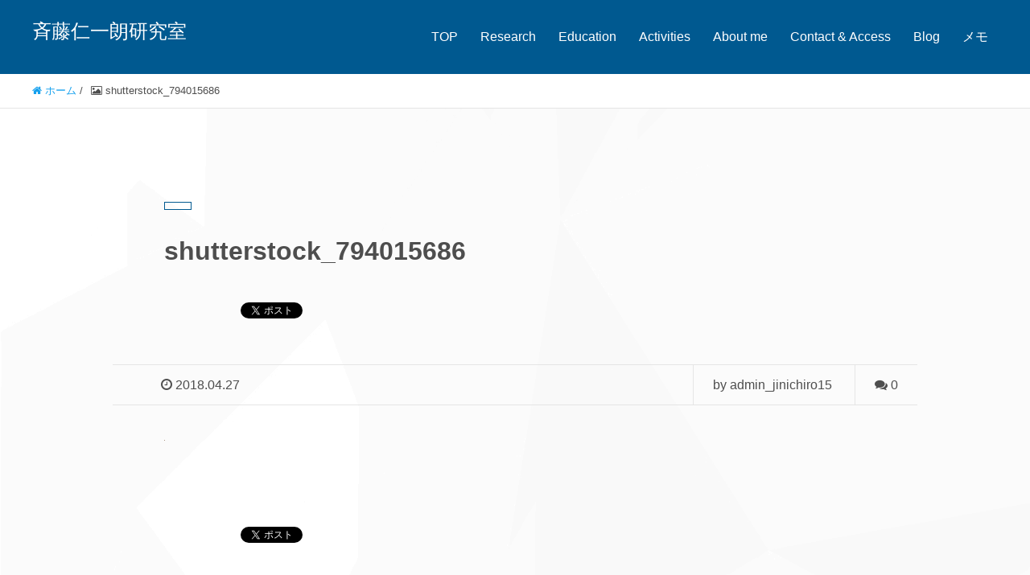

--- FILE ---
content_type: text/html; charset=UTF-8
request_url: https://jinichiro15.com/shutterstock_794015686/
body_size: 11631
content:
<!DOCTYPE HTML>
<html lang="ja" prefix="og: http://ogp.me/ns#">
<head>
	<meta charset="UTF-8">
	<title>shutterstock_794015686</title>
	<meta name="viewport" content="width=device-width,initial-scale=1.0">

<meta name='robots' content='max-image-preview:large' />
	<style>img:is([sizes="auto" i], [sizes^="auto," i]) { contain-intrinsic-size: 3000px 1500px }</style>
	<meta name="keywords" content="" />
<meta name="description" content="" />
<meta name="robots" content="index" />
<meta property="og:title" content="shutterstock_794015686" />
<meta property="og:type" content="article" />
<meta property="og:description" content="" />
<meta property="og:url" content="https://jinichiro15.com/shutterstock_794015686/" />
<meta property="og:image" content="" />
<meta property="og:locale" content="ja_JP" />
<meta property="og:site_name" content="斉藤仁一朗研究室" />
<link href="https://plus.google.com/" rel="publisher" />
<link rel='dns-prefetch' href='//secure.gravatar.com' />
<link rel='dns-prefetch' href='//v0.wordpress.com' />
<link rel='dns-prefetch' href='//c0.wp.com' />
<link rel="alternate" type="application/rss+xml" title="斉藤仁一朗研究室 &raquo; shutterstock_794015686 のコメントのフィード" href="https://jinichiro15.com/feed/?attachment_id=78" />
<script type="text/javascript">
/* <![CDATA[ */
window._wpemojiSettings = {"baseUrl":"https:\/\/s.w.org\/images\/core\/emoji\/15.0.3\/72x72\/","ext":".png","svgUrl":"https:\/\/s.w.org\/images\/core\/emoji\/15.0.3\/svg\/","svgExt":".svg","source":{"concatemoji":"https:\/\/jinichiro15.com\/wp-includes\/js\/wp-emoji-release.min.js?ver=6.7.4"}};
/*! This file is auto-generated */
!function(i,n){var o,s,e;function c(e){try{var t={supportTests:e,timestamp:(new Date).valueOf()};sessionStorage.setItem(o,JSON.stringify(t))}catch(e){}}function p(e,t,n){e.clearRect(0,0,e.canvas.width,e.canvas.height),e.fillText(t,0,0);var t=new Uint32Array(e.getImageData(0,0,e.canvas.width,e.canvas.height).data),r=(e.clearRect(0,0,e.canvas.width,e.canvas.height),e.fillText(n,0,0),new Uint32Array(e.getImageData(0,0,e.canvas.width,e.canvas.height).data));return t.every(function(e,t){return e===r[t]})}function u(e,t,n){switch(t){case"flag":return n(e,"\ud83c\udff3\ufe0f\u200d\u26a7\ufe0f","\ud83c\udff3\ufe0f\u200b\u26a7\ufe0f")?!1:!n(e,"\ud83c\uddfa\ud83c\uddf3","\ud83c\uddfa\u200b\ud83c\uddf3")&&!n(e,"\ud83c\udff4\udb40\udc67\udb40\udc62\udb40\udc65\udb40\udc6e\udb40\udc67\udb40\udc7f","\ud83c\udff4\u200b\udb40\udc67\u200b\udb40\udc62\u200b\udb40\udc65\u200b\udb40\udc6e\u200b\udb40\udc67\u200b\udb40\udc7f");case"emoji":return!n(e,"\ud83d\udc26\u200d\u2b1b","\ud83d\udc26\u200b\u2b1b")}return!1}function f(e,t,n){var r="undefined"!=typeof WorkerGlobalScope&&self instanceof WorkerGlobalScope?new OffscreenCanvas(300,150):i.createElement("canvas"),a=r.getContext("2d",{willReadFrequently:!0}),o=(a.textBaseline="top",a.font="600 32px Arial",{});return e.forEach(function(e){o[e]=t(a,e,n)}),o}function t(e){var t=i.createElement("script");t.src=e,t.defer=!0,i.head.appendChild(t)}"undefined"!=typeof Promise&&(o="wpEmojiSettingsSupports",s=["flag","emoji"],n.supports={everything:!0,everythingExceptFlag:!0},e=new Promise(function(e){i.addEventListener("DOMContentLoaded",e,{once:!0})}),new Promise(function(t){var n=function(){try{var e=JSON.parse(sessionStorage.getItem(o));if("object"==typeof e&&"number"==typeof e.timestamp&&(new Date).valueOf()<e.timestamp+604800&&"object"==typeof e.supportTests)return e.supportTests}catch(e){}return null}();if(!n){if("undefined"!=typeof Worker&&"undefined"!=typeof OffscreenCanvas&&"undefined"!=typeof URL&&URL.createObjectURL&&"undefined"!=typeof Blob)try{var e="postMessage("+f.toString()+"("+[JSON.stringify(s),u.toString(),p.toString()].join(",")+"));",r=new Blob([e],{type:"text/javascript"}),a=new Worker(URL.createObjectURL(r),{name:"wpTestEmojiSupports"});return void(a.onmessage=function(e){c(n=e.data),a.terminate(),t(n)})}catch(e){}c(n=f(s,u,p))}t(n)}).then(function(e){for(var t in e)n.supports[t]=e[t],n.supports.everything=n.supports.everything&&n.supports[t],"flag"!==t&&(n.supports.everythingExceptFlag=n.supports.everythingExceptFlag&&n.supports[t]);n.supports.everythingExceptFlag=n.supports.everythingExceptFlag&&!n.supports.flag,n.DOMReady=!1,n.readyCallback=function(){n.DOMReady=!0}}).then(function(){return e}).then(function(){var e;n.supports.everything||(n.readyCallback(),(e=n.source||{}).concatemoji?t(e.concatemoji):e.wpemoji&&e.twemoji&&(t(e.twemoji),t(e.wpemoji)))}))}((window,document),window._wpemojiSettings);
/* ]]> */
</script>
<link rel='stylesheet' id='font-awesome-css' href='https://jinichiro15.com/wp-content/themes/xeory_extension/lib/css/font-awesome.min.css?ver=6.7.4' type='text/css' media='all' />
<link rel='stylesheet' id='base-css-css' href='https://jinichiro15.com/wp-content/themes/xeory_extension/base.css?ver=6.7.4' type='text/css' media='all' />
<link rel='stylesheet' id='main-css-css' href='https://jinichiro15.com/wp-content/themes/xeory_extension/style.css?ver=6.7.4' type='text/css' media='all' />
<style id='wp-emoji-styles-inline-css' type='text/css'>

	img.wp-smiley, img.emoji {
		display: inline !important;
		border: none !important;
		box-shadow: none !important;
		height: 1em !important;
		width: 1em !important;
		margin: 0 0.07em !important;
		vertical-align: -0.1em !important;
		background: none !important;
		padding: 0 !important;
	}
</style>
<link rel='stylesheet' id='wp-block-library-css' href='https://c0.wp.com/c/6.7.4/wp-includes/css/dist/block-library/style.min.css' type='text/css' media='all' />
<style id='wp-block-library-inline-css' type='text/css'>
.has-text-align-justify{text-align:justify;}
</style>
<style id='classic-theme-styles-inline-css' type='text/css'>
/*! This file is auto-generated */
.wp-block-button__link{color:#fff;background-color:#32373c;border-radius:9999px;box-shadow:none;text-decoration:none;padding:calc(.667em + 2px) calc(1.333em + 2px);font-size:1.125em}.wp-block-file__button{background:#32373c;color:#fff;text-decoration:none}
</style>
<style id='global-styles-inline-css' type='text/css'>
:root{--wp--preset--aspect-ratio--square: 1;--wp--preset--aspect-ratio--4-3: 4/3;--wp--preset--aspect-ratio--3-4: 3/4;--wp--preset--aspect-ratio--3-2: 3/2;--wp--preset--aspect-ratio--2-3: 2/3;--wp--preset--aspect-ratio--16-9: 16/9;--wp--preset--aspect-ratio--9-16: 9/16;--wp--preset--color--black: #000000;--wp--preset--color--cyan-bluish-gray: #abb8c3;--wp--preset--color--white: #ffffff;--wp--preset--color--pale-pink: #f78da7;--wp--preset--color--vivid-red: #cf2e2e;--wp--preset--color--luminous-vivid-orange: #ff6900;--wp--preset--color--luminous-vivid-amber: #fcb900;--wp--preset--color--light-green-cyan: #7bdcb5;--wp--preset--color--vivid-green-cyan: #00d084;--wp--preset--color--pale-cyan-blue: #8ed1fc;--wp--preset--color--vivid-cyan-blue: #0693e3;--wp--preset--color--vivid-purple: #9b51e0;--wp--preset--gradient--vivid-cyan-blue-to-vivid-purple: linear-gradient(135deg,rgba(6,147,227,1) 0%,rgb(155,81,224) 100%);--wp--preset--gradient--light-green-cyan-to-vivid-green-cyan: linear-gradient(135deg,rgb(122,220,180) 0%,rgb(0,208,130) 100%);--wp--preset--gradient--luminous-vivid-amber-to-luminous-vivid-orange: linear-gradient(135deg,rgba(252,185,0,1) 0%,rgba(255,105,0,1) 100%);--wp--preset--gradient--luminous-vivid-orange-to-vivid-red: linear-gradient(135deg,rgba(255,105,0,1) 0%,rgb(207,46,46) 100%);--wp--preset--gradient--very-light-gray-to-cyan-bluish-gray: linear-gradient(135deg,rgb(238,238,238) 0%,rgb(169,184,195) 100%);--wp--preset--gradient--cool-to-warm-spectrum: linear-gradient(135deg,rgb(74,234,220) 0%,rgb(151,120,209) 20%,rgb(207,42,186) 40%,rgb(238,44,130) 60%,rgb(251,105,98) 80%,rgb(254,248,76) 100%);--wp--preset--gradient--blush-light-purple: linear-gradient(135deg,rgb(255,206,236) 0%,rgb(152,150,240) 100%);--wp--preset--gradient--blush-bordeaux: linear-gradient(135deg,rgb(254,205,165) 0%,rgb(254,45,45) 50%,rgb(107,0,62) 100%);--wp--preset--gradient--luminous-dusk: linear-gradient(135deg,rgb(255,203,112) 0%,rgb(199,81,192) 50%,rgb(65,88,208) 100%);--wp--preset--gradient--pale-ocean: linear-gradient(135deg,rgb(255,245,203) 0%,rgb(182,227,212) 50%,rgb(51,167,181) 100%);--wp--preset--gradient--electric-grass: linear-gradient(135deg,rgb(202,248,128) 0%,rgb(113,206,126) 100%);--wp--preset--gradient--midnight: linear-gradient(135deg,rgb(2,3,129) 0%,rgb(40,116,252) 100%);--wp--preset--font-size--small: 13px;--wp--preset--font-size--medium: 20px;--wp--preset--font-size--large: 36px;--wp--preset--font-size--x-large: 42px;--wp--preset--spacing--20: 0.44rem;--wp--preset--spacing--30: 0.67rem;--wp--preset--spacing--40: 1rem;--wp--preset--spacing--50: 1.5rem;--wp--preset--spacing--60: 2.25rem;--wp--preset--spacing--70: 3.38rem;--wp--preset--spacing--80: 5.06rem;--wp--preset--shadow--natural: 6px 6px 9px rgba(0, 0, 0, 0.2);--wp--preset--shadow--deep: 12px 12px 50px rgba(0, 0, 0, 0.4);--wp--preset--shadow--sharp: 6px 6px 0px rgba(0, 0, 0, 0.2);--wp--preset--shadow--outlined: 6px 6px 0px -3px rgba(255, 255, 255, 1), 6px 6px rgba(0, 0, 0, 1);--wp--preset--shadow--crisp: 6px 6px 0px rgba(0, 0, 0, 1);}:where(.is-layout-flex){gap: 0.5em;}:where(.is-layout-grid){gap: 0.5em;}body .is-layout-flex{display: flex;}.is-layout-flex{flex-wrap: wrap;align-items: center;}.is-layout-flex > :is(*, div){margin: 0;}body .is-layout-grid{display: grid;}.is-layout-grid > :is(*, div){margin: 0;}:where(.wp-block-columns.is-layout-flex){gap: 2em;}:where(.wp-block-columns.is-layout-grid){gap: 2em;}:where(.wp-block-post-template.is-layout-flex){gap: 1.25em;}:where(.wp-block-post-template.is-layout-grid){gap: 1.25em;}.has-black-color{color: var(--wp--preset--color--black) !important;}.has-cyan-bluish-gray-color{color: var(--wp--preset--color--cyan-bluish-gray) !important;}.has-white-color{color: var(--wp--preset--color--white) !important;}.has-pale-pink-color{color: var(--wp--preset--color--pale-pink) !important;}.has-vivid-red-color{color: var(--wp--preset--color--vivid-red) !important;}.has-luminous-vivid-orange-color{color: var(--wp--preset--color--luminous-vivid-orange) !important;}.has-luminous-vivid-amber-color{color: var(--wp--preset--color--luminous-vivid-amber) !important;}.has-light-green-cyan-color{color: var(--wp--preset--color--light-green-cyan) !important;}.has-vivid-green-cyan-color{color: var(--wp--preset--color--vivid-green-cyan) !important;}.has-pale-cyan-blue-color{color: var(--wp--preset--color--pale-cyan-blue) !important;}.has-vivid-cyan-blue-color{color: var(--wp--preset--color--vivid-cyan-blue) !important;}.has-vivid-purple-color{color: var(--wp--preset--color--vivid-purple) !important;}.has-black-background-color{background-color: var(--wp--preset--color--black) !important;}.has-cyan-bluish-gray-background-color{background-color: var(--wp--preset--color--cyan-bluish-gray) !important;}.has-white-background-color{background-color: var(--wp--preset--color--white) !important;}.has-pale-pink-background-color{background-color: var(--wp--preset--color--pale-pink) !important;}.has-vivid-red-background-color{background-color: var(--wp--preset--color--vivid-red) !important;}.has-luminous-vivid-orange-background-color{background-color: var(--wp--preset--color--luminous-vivid-orange) !important;}.has-luminous-vivid-amber-background-color{background-color: var(--wp--preset--color--luminous-vivid-amber) !important;}.has-light-green-cyan-background-color{background-color: var(--wp--preset--color--light-green-cyan) !important;}.has-vivid-green-cyan-background-color{background-color: var(--wp--preset--color--vivid-green-cyan) !important;}.has-pale-cyan-blue-background-color{background-color: var(--wp--preset--color--pale-cyan-blue) !important;}.has-vivid-cyan-blue-background-color{background-color: var(--wp--preset--color--vivid-cyan-blue) !important;}.has-vivid-purple-background-color{background-color: var(--wp--preset--color--vivid-purple) !important;}.has-black-border-color{border-color: var(--wp--preset--color--black) !important;}.has-cyan-bluish-gray-border-color{border-color: var(--wp--preset--color--cyan-bluish-gray) !important;}.has-white-border-color{border-color: var(--wp--preset--color--white) !important;}.has-pale-pink-border-color{border-color: var(--wp--preset--color--pale-pink) !important;}.has-vivid-red-border-color{border-color: var(--wp--preset--color--vivid-red) !important;}.has-luminous-vivid-orange-border-color{border-color: var(--wp--preset--color--luminous-vivid-orange) !important;}.has-luminous-vivid-amber-border-color{border-color: var(--wp--preset--color--luminous-vivid-amber) !important;}.has-light-green-cyan-border-color{border-color: var(--wp--preset--color--light-green-cyan) !important;}.has-vivid-green-cyan-border-color{border-color: var(--wp--preset--color--vivid-green-cyan) !important;}.has-pale-cyan-blue-border-color{border-color: var(--wp--preset--color--pale-cyan-blue) !important;}.has-vivid-cyan-blue-border-color{border-color: var(--wp--preset--color--vivid-cyan-blue) !important;}.has-vivid-purple-border-color{border-color: var(--wp--preset--color--vivid-purple) !important;}.has-vivid-cyan-blue-to-vivid-purple-gradient-background{background: var(--wp--preset--gradient--vivid-cyan-blue-to-vivid-purple) !important;}.has-light-green-cyan-to-vivid-green-cyan-gradient-background{background: var(--wp--preset--gradient--light-green-cyan-to-vivid-green-cyan) !important;}.has-luminous-vivid-amber-to-luminous-vivid-orange-gradient-background{background: var(--wp--preset--gradient--luminous-vivid-amber-to-luminous-vivid-orange) !important;}.has-luminous-vivid-orange-to-vivid-red-gradient-background{background: var(--wp--preset--gradient--luminous-vivid-orange-to-vivid-red) !important;}.has-very-light-gray-to-cyan-bluish-gray-gradient-background{background: var(--wp--preset--gradient--very-light-gray-to-cyan-bluish-gray) !important;}.has-cool-to-warm-spectrum-gradient-background{background: var(--wp--preset--gradient--cool-to-warm-spectrum) !important;}.has-blush-light-purple-gradient-background{background: var(--wp--preset--gradient--blush-light-purple) !important;}.has-blush-bordeaux-gradient-background{background: var(--wp--preset--gradient--blush-bordeaux) !important;}.has-luminous-dusk-gradient-background{background: var(--wp--preset--gradient--luminous-dusk) !important;}.has-pale-ocean-gradient-background{background: var(--wp--preset--gradient--pale-ocean) !important;}.has-electric-grass-gradient-background{background: var(--wp--preset--gradient--electric-grass) !important;}.has-midnight-gradient-background{background: var(--wp--preset--gradient--midnight) !important;}.has-small-font-size{font-size: var(--wp--preset--font-size--small) !important;}.has-medium-font-size{font-size: var(--wp--preset--font-size--medium) !important;}.has-large-font-size{font-size: var(--wp--preset--font-size--large) !important;}.has-x-large-font-size{font-size: var(--wp--preset--font-size--x-large) !important;}
:where(.wp-block-post-template.is-layout-flex){gap: 1.25em;}:where(.wp-block-post-template.is-layout-grid){gap: 1.25em;}
:where(.wp-block-columns.is-layout-flex){gap: 2em;}:where(.wp-block-columns.is-layout-grid){gap: 2em;}
:root :where(.wp-block-pullquote){font-size: 1.5em;line-height: 1.6;}
</style>
<link rel='stylesheet' id='bogo-css' href='https://jinichiro15.com/wp-content/plugins/bogo/includes/css/style.css?ver=3.9.1' type='text/css' media='all' />
<link rel='stylesheet' id='contact-form-7-css' href='https://jinichiro15.com/wp-content/plugins/contact-form-7/includes/css/styles.css?ver=6.1.4' type='text/css' media='all' />
<link rel='stylesheet' id='jetpack_css-css' href='https://c0.wp.com/p/jetpack/9.2.4/css/jetpack.css' type='text/css' media='all' />
<script type="text/javascript" src="https://c0.wp.com/c/6.7.4/wp-includes/js/jquery/jquery.min.js" id="jquery-core-js"></script>
<script type="text/javascript" src="https://c0.wp.com/c/6.7.4/wp-includes/js/jquery/jquery-migrate.min.js" id="jquery-migrate-js"></script>
<link rel="https://api.w.org/" href="https://jinichiro15.com/wp-json/" /><link rel="alternate" title="JSON" type="application/json" href="https://jinichiro15.com/wp-json/wp/v2/media/78" /><link rel="EditURI" type="application/rsd+xml" title="RSD" href="https://jinichiro15.com/xmlrpc.php?rsd" />
<meta name="generator" content="WordPress 6.7.4" />
<link rel='shortlink' href='https://wp.me/aaVDqC-1g' />
<link rel="alternate" title="oEmbed (JSON)" type="application/json+oembed" href="https://jinichiro15.com/wp-json/oembed/1.0/embed?url=https%3A%2F%2Fjinichiro15.com%2Fshutterstock_794015686%2F" />
<link rel="alternate" title="oEmbed (XML)" type="text/xml+oembed" href="https://jinichiro15.com/wp-json/oembed/1.0/embed?url=https%3A%2F%2Fjinichiro15.com%2Fshutterstock_794015686%2F&#038;format=xml" />
<style type='text/css'>img#wpstats{display:none}</style><style type="text/css">.recentcomments a{display:inline !important;padding:0 !important;margin:0 !important;}</style>
<!-- Jetpack Open Graph Tags -->
<meta property="og:type" content="article" />
<meta property="og:title" content="shutterstock_794015686" />
<meta property="og:url" content="https://jinichiro15.com/shutterstock_794015686/" />
<meta property="og:description" content="詳しくは投稿をご覧ください。" />
<meta property="article:published_time" content="2018-04-27T10:10:56+00:00" />
<meta property="article:modified_time" content="2018-04-27T10:10:56+00:00" />
<meta property="og:site_name" content="斉藤仁一朗研究室" />
<meta property="og:image" content="https://jinichiro15.com/wp-content/uploads/2018/04/shutterstock_794015686.jpg" />
<meta property="og:locale" content="ja_JP" />
<meta name="twitter:text:title" content="shutterstock_794015686" />
<meta name="twitter:card" content="summary" />
<meta name="twitter:description" content="詳しくは投稿をご覧ください。" />

<!-- End Jetpack Open Graph Tags -->


</head>

<body class="attachment attachment-template-default single single-attachment postid-78 attachmentid-78 attachment-jpeg ja one-column color02" itemschope="itemscope" itemtype="http://schema.org/WebPage">

  <div id="fb-root"></div>
<script>(function(d, s, id) {
  var js, fjs = d.getElementsByTagName(s)[0];
  if (d.getElementById(id)) return;
  js = d.createElement(s); js.id = id;
  js.src = "//connect.facebook.net/ja_JP/sdk.js#xfbml=1&version=v2.8&appId=";
  fjs.parentNode.insertBefore(js, fjs);
}(document, 'script', 'facebook-jssdk'));</script>
<header id="header" role="banner" itemscope="itemscope" itemtype="http://schema.org/WPHeader">
  <div class="wrap clearfix">
        <p id="logo" itemprop="headline">
      <a href="https://jinichiro15.com">斉藤仁一朗研究室</a><br />
    </p> 
		<!-- start global nav  -->
    
    <div id="header-right" class="clearfix">
      
        
        <div id="header-gnav-area">
      <nav id="gnav" role="navigation" itemscope="itemscope" itemtype="http://scheme.org/SiteNavigationElement">
      <div id="gnav-container" class="gnav-container"><ul id="gnav-ul" class="clearfix"><li id="menu-item-11" class="menu-item menu-item-type-custom menu-item-object-custom menu-item-home menu-item-11"><a href="https://jinichiro15.com">TOP</a></li>
<li id="menu-item-17" class="menu-item menu-item-type-post_type menu-item-object-page menu-item-17 research"><a href="https://jinichiro15.com/research-2/">Research</a></li>
<li id="menu-item-18" class="menu-item menu-item-type-post_type menu-item-object-page menu-item-18 program"><a href="https://jinichiro15.com/program-2/">Education</a></li>
<li id="menu-item-19" class="menu-item menu-item-type-post_type menu-item-object-page menu-item-19 activity"><a href="https://jinichiro15.com/activity-2/">Activities</a></li>
<li id="menu-item-20" class="menu-item menu-item-type-post_type menu-item-object-page menu-item-20 profile"><a href="https://jinichiro15.com/profile-2/">About me</a></li>
<li id="menu-item-21" class="menu-item menu-item-type-post_type menu-item-object-page menu-item-21 contact"><a href="https://jinichiro15.com/contact/">Contact &#038; Access</a></li>
<li id="menu-item-155" class="menu-item menu-item-type-taxonomy menu-item-object-category menu-item-155 blog"><a href="https://jinichiro15.com/category/blog/">Blog</a></li>
<li id="menu-item-3092" class="menu-item menu-item-type-taxonomy menu-item-object-category menu-item-has-children menu-item-3092 memo"><a href="https://jinichiro15.com/category/memo/">メモ</a>
<ul class="sub-menu">
	<li id="menu-item-1080" class="menu-item menu-item-type-taxonomy menu-item-object-category menu-item-1080 "><a href="https://jinichiro15.com/category/memo/readingmemo/">読書</a></li>
	<li id="menu-item-1448" class="menu-item menu-item-type-taxonomy menu-item-object-category menu-item-1448 "><a href="https://jinichiro15.com/category/memo/educationmemo/">教材研究</a></li>
	<li id="menu-item-2183" class="menu-item menu-item-type-taxonomy menu-item-object-category menu-item-2183 "><a href="https://jinichiro15.com/category/memo/articlememo/">論文</a></li>
	<li id="menu-item-3097" class="menu-item menu-item-type-taxonomy menu-item-object-category menu-item-3097 "><a href="https://jinichiro15.com/category/memo/moviememo/">映画</a></li>
	<li id="menu-item-3096" class="menu-item menu-item-type-taxonomy menu-item-object-category menu-item-3096 "><a href="https://jinichiro15.com/category/memo/kotenmemo/">古典</a></li>
	<li id="menu-item-3098" class="menu-item menu-item-type-taxonomy menu-item-object-category menu-item-3098 "><a href="https://jinichiro15.com/category/memo/yoshomemo/">洋書</a></li>
</ul>
</li>
</ul></div>  
      </nav>
    </div>
        
    </div><!-- /header-right -->
   
          

      <div id="header-nav-btn">
        <a href="#"><i class="fa fa-align-justify"></i></a>
      </div>
      
      </div>
</header>


  <nav id="gnav-sp">
    <div class="wrap">
    
    <div class="grid-wrap">
            <div id="header-cont-about" class="grid-3">
                  </div>
        <div id="header-cont-content" class="grid-6">
          <h4>ブログコンテンツ</h4>
                <div id="gnav-container-sp" class="gnav-container"><ul id="gnav-ul-sp" class="clearfix"><li class="menu-item menu-item-type-custom menu-item-object-custom menu-item-home menu-item-11"><a href="https://jinichiro15.com">TOP</a></li>
<li class="menu-item menu-item-type-post_type menu-item-object-page menu-item-17 research"><a href="https://jinichiro15.com/research-2/">Research</a></li>
<li class="menu-item menu-item-type-post_type menu-item-object-page menu-item-18 program"><a href="https://jinichiro15.com/program-2/">Education</a></li>
<li class="menu-item menu-item-type-post_type menu-item-object-page menu-item-19 activity"><a href="https://jinichiro15.com/activity-2/">Activities</a></li>
<li class="menu-item menu-item-type-post_type menu-item-object-page menu-item-20 profile"><a href="https://jinichiro15.com/profile-2/">About me</a></li>
<li class="menu-item menu-item-type-post_type menu-item-object-page menu-item-21 contact"><a href="https://jinichiro15.com/contact/">Contact &#038; Access</a></li>
<li class="menu-item menu-item-type-taxonomy menu-item-object-category menu-item-155 blog"><a href="https://jinichiro15.com/category/blog/">Blog</a></li>
<li class="menu-item menu-item-type-taxonomy menu-item-object-category menu-item-has-children menu-item-3092 memo"><a href="https://jinichiro15.com/category/memo/">メモ</a>
<ul class="sub-menu">
	<li class="menu-item menu-item-type-taxonomy menu-item-object-category menu-item-1080 "><a href="https://jinichiro15.com/category/memo/readingmemo/">読書</a></li>
	<li class="menu-item menu-item-type-taxonomy menu-item-object-category menu-item-1448 "><a href="https://jinichiro15.com/category/memo/educationmemo/">教材研究</a></li>
	<li class="menu-item menu-item-type-taxonomy menu-item-object-category menu-item-2183 "><a href="https://jinichiro15.com/category/memo/articlememo/">論文</a></li>
	<li class="menu-item menu-item-type-taxonomy menu-item-object-category menu-item-3097 "><a href="https://jinichiro15.com/category/memo/moviememo/">映画</a></li>
	<li class="menu-item menu-item-type-taxonomy menu-item-object-category menu-item-3096 "><a href="https://jinichiro15.com/category/memo/kotenmemo/">古典</a></li>
	<li class="menu-item menu-item-type-taxonomy menu-item-object-category menu-item-3098 "><a href="https://jinichiro15.com/category/memo/yoshomemo/">洋書</a></li>
</ul>
</li>
</ul></div>        </div>
        
    </div>
    
    </div>
  </nav>


  
  <div class="breadcrumb-area">
    <div class="wrap">
      <ol class="breadcrumb clearfix"><li itemscope="itemscope" itemtype="http://data-vocabulary.org/Breadcrumb"><a href="https://jinichiro15.com" itemprop="url"><i class="fa fa-home"></i> <span itemprop="title">ホーム</span></a> / </li><li><i class="fa fa-picture-o"></i> shutterstock_794015686</li></ol>    </div>
  </div>
    





<div id="content">

<div class="wrap">

  

  <div id="main" class="col-md-10 col-md-offset-1" role="main" itemprop="mainContentOfPage" itemscope="itemscope" itemtype="http://schema.org/Blog">
    
    <div class="main-inner">
    
            
        <article id="post-78" class="post-78 attachment type-attachment status-inherit hentry ja" itemscope="itemscope" itemtype="http://schema.org/BlogPosting">

      <header class="post-header">
        <div class="cat-name">
          <span>
                      </span>
        </div>
        <h1 class="post-title" itemprop="headline">shutterstock_794015686</h1>
        <div class="post-sns">
            <!-- ソーシャルボタン -->
  <ul class="bzb-sns-btn ">
      <li class="bzb-facebook">
      <div class="fb-like"
        data-href="https://jinichiro15.com/shutterstock_794015686/"
        data-layout="button_count"
        data-action="like"
        data-show-faces="false"></div>
    </li>    <li class="bzb-twitter">
      <a href="https://twitter.com/share" class="twitter-share-button"  data-url="https://jinichiro15.com/shutterstock_794015686/"  data-text="shutterstock_794015686">Tweet</a>
      <script>!function(d,s,id){var js,fjs=d.getElementsByTagName(s)[0],p=/^http:/.test(d.location)?'http':'https';if(!d.getElementById(id)){js=d.createElement(s);js.id=id;js.async=true;js.src=p+'://platform.twitter.com/widgets.js';fjs.parentNode.insertBefore(js,fjs);}}(document, 'script', 'twitter-wjs');</script>
    </li>    <li class="bzb-googleplus">
      <div class="g-plusone" data-href="https%3A%2F%2Fjinichiro15.com%2Fshutterstock_794015686%2F" ></div>
    </li>    <li class="bzb-hatena">
      <a href="http://b.hatena.ne.jp/entry/https%3A%2F%2Fjinichiro15.com%2Fshutterstock_794015686%2F" class="hatena-bookmark-button" data-hatena-bookmark-title="shutterstock_794015686" data-hatena-bookmark-layout="standard" data-hatena-bookmark-lang="ja" title="このエントリーをはてなブックマークに追加"><img src="//b.hatena.ne.jp/images/entry-button/button-only@2x.png" alt="このエントリーをはてなブックマークに追加" width="20" height="20" style="border: none;" /></a><script type="text/javascript" src="//b.hatena.ne.jp/js/bookmark_button.js" charset="utf-8" async="async"></script>
    </li>
  </ul>
  <!-- /bzb-sns-btns -->        </div>
      </header>

      <div class="post-meta-area">
        <ul class="post-meta list-inline">
          <li class="date" itemprop="datePublished" datetime="2018-04-27T19:10:56+09:00"><i class="fa fa-clock-o"></i> 2018.04.27</li>
        </ul>
        <ul class="post-meta-comment">
          <li class="author">
            by admin_jinichiro15          </li>
          <li class="comments">
            <i class="fa fa-comments"></i> <span class="count">0</span>
          </li>
        </ul>
      </div>
      
      
      <section class="post-content" itemprop="text">
        <p class="attachment"><a href='https://jinichiro15.com/wp-content/uploads/2018/04/shutterstock_794015686.jpg'><img decoding="async" width="1" height="1" src="https://jinichiro15.com/wp-content/uploads/2018/04/shutterstock_794015686.jpg" class="attachment-medium size-medium" alt="" /></a></p>
      </section>

      <footer class="post-footer">
      
        
          <!-- ソーシャルボタン -->
  <ul class="bzb-sns-btn ">
      <li class="bzb-facebook">
      <div class="fb-like"
        data-href="https://jinichiro15.com/shutterstock_794015686/"
        data-layout="button_count"
        data-action="like"
        data-show-faces="false"></div>
    </li>    <li class="bzb-twitter">
      <a href="https://twitter.com/share" class="twitter-share-button"  data-url="https://jinichiro15.com/shutterstock_794015686/"  data-text="shutterstock_794015686">Tweet</a>
      <script>!function(d,s,id){var js,fjs=d.getElementsByTagName(s)[0],p=/^http:/.test(d.location)?'http':'https';if(!d.getElementById(id)){js=d.createElement(s);js.id=id;js.async=true;js.src=p+'://platform.twitter.com/widgets.js';fjs.parentNode.insertBefore(js,fjs);}}(document, 'script', 'twitter-wjs');</script>
    </li>    <li class="bzb-googleplus">
      <div class="g-plusone" data-href="https%3A%2F%2Fjinichiro15.com%2Fshutterstock_794015686%2F" ></div>
    </li>    <li class="bzb-hatena">
      <a href="http://b.hatena.ne.jp/entry/https%3A%2F%2Fjinichiro15.com%2Fshutterstock_794015686%2F" class="hatena-bookmark-button" data-hatena-bookmark-title="shutterstock_794015686" data-hatena-bookmark-layout="standard" data-hatena-bookmark-lang="ja" title="このエントリーをはてなブックマークに追加"><img src="//b.hatena.ne.jp/images/entry-button/button-only@2x.png" alt="このエントリーをはてなブックマークに追加" width="20" height="20" style="border: none;" /></a><script type="text/javascript" src="//b.hatena.ne.jp/js/bookmark_button.js" charset="utf-8" async="async"></script>
    </li>
  </ul>
  <!-- /bzb-sns-btns -->        <ul class="post-footer-list">
          <li class="cat"><i class="fa fa-folder"></i> </li>
                  </ul>
      </footer>

            
        <div class="post-share">
      <div><h3>English</h3><ul class="bogo-language-switcher list-view"><li class="en-US en first"><span class="bogo-language-name">English</span></li>
<li class="ja current last"><span class="bogo-language-name"><a rel="alternate" hreflang="ja" href="https://jinichiro15.com/shutterstock_794015686/" title="Japanese Version" class="current" aria-current="page">Japanese Version</a></span></li>
</ul></div>    </div>
          
    </article>
      
     <aside class="post-author" itemprop="author" itemscope="itemscope" itemtype="http://schema.org/Person">
      <div class="clearfix">
        <div class="post-author-img">
          <div class="inner">
          <img src="https://jinichiro15.com/wp-content/themes/xeory_extension/lib/images/masman.png" alt="masman" width="100" height="100" />
          </div>
        </div>
        <div class="post-author-meta">
          <h4 itemprop="name">admin_jinichiro15</h4>
          <p itemprop="discription"></p>
        </div>
      </div>
    </aside>    
    
    
<div id="comments" class="comments-area">

	
		<div id="respond" class="comment-respond">
		<h3 id="reply-title" class="comment-reply-title">コメントを残す <small><a rel="nofollow" id="cancel-comment-reply-link" href="/shutterstock_794015686/#respond" style="display:none;">コメントをキャンセル</a></small></h3><form action="https://jinichiro15.com/wp-comments-post.php" method="post" id="commentform" class="comment-form"><p class="comment-form-comment"><label for="comment">コメント <span class="required">※</span></label> <textarea id="comment" name="comment" cols="45" rows="8" maxlength="65525" required="required"></textarea></p><p class="comment-form-author"><label for="author">名前</label> <span class="required">*</span><br /><input id="author" name="author" type="text" value="" size="30" /></p>
<p class="comment-form-email"><label for="email">メールアドレス（公開はされません。）</label> <span class="required">*</span><br /><input id="email" name="email" type="text" value="" size="30" /></p>

<p class="comment-form-cookies-consent"><input id="wp-comment-cookies-consent" name="wp-comment-cookies-consent" type="checkbox" value="yes" /> <label for="wp-comment-cookies-consent">次回のコメントで使用するためブラウザーに自分の名前、メールアドレス、サイトを保存する。</label></p>
<p><img src="https://jinichiro15.com/wp-content/plugins/siteguard/really-simple-captcha/tmp/685882901.png" alt="CAPTCHA"></p><p><label for="siteguard_captcha">上に表示された文字を入力してください。</label><br /><input type="text" name="siteguard_captcha" id="siteguard_captcha" class="input" value="" size="10" aria-required="true" /><input type="hidden" name="siteguard_captcha_prefix" id="siteguard_captcha_prefix" value="685882901" /></p><p class="comment-subscription-form"><input type="checkbox" name="subscribe_blog" id="subscribe_blog" value="subscribe" style="width: auto; -moz-appearance: checkbox; -webkit-appearance: checkbox;" /> <label class="subscribe-label" id="subscribe-blog-label" for="subscribe_blog">新しい投稿をメールで受け取る</label></p><p class="form-submit"><input name="submit" type="submit" id="submit" class="submit" value="コメントを送信" /> <input type='hidden' name='comment_post_ID' value='78' id='comment_post_ID' />
<input type='hidden' name='comment_parent' id='comment_parent' value='0' />
</p></form>	</div><!-- #respond -->
	
</div><!-- #comments -->

        

    </div><!-- /main-inner -->
  </div><!-- /main -->
  
  <div id="side" class="col-md-4" role="complementary" itemscope="itemscope" itemtype="http://schema.org/WPSideBar">
    <div class="side-inner">
      <div class="side-widget-area">
        
      <div id="bogo_language_switcher-5" class="widget_bogo_language_switcher side-widget"><div class="side-widget-inner"><h4 class="side-title"><span class="side-title-inner">English</span></h4><ul class="bogo-language-switcher list-view"><li class="en-US en first"><span class="bogo-language-name">English</span></li>
<li class="ja current last"><span class="bogo-language-name"><a rel="alternate" hreflang="ja" href="https://jinichiro15.com/shutterstock_794015686/" title="Japanese Version" class="current" aria-current="page">Japanese Version</a></span></li>
</ul></div></div><div id="search-2" class="widget_search side-widget"><div class="side-widget-inner"><form role="search" method="get" id="searchform" action="https://jinichiro15.com/" >
  <div>
  <input type="text" value="" name="s" id="s" />
  <button type="submit" id="searchsubmit"></button>
  </div>
  </form></div></div>
		<div id="recent-posts-2" class="widget_recent_entries side-widget"><div class="side-widget-inner">
		<h4 class="side-title"><span class="side-title-inner">最近の投稿</span></h4>
		<ul>
											<li>
					<a href="https://jinichiro15.com/2025/07/23/%e6%96%b0%e3%81%97%e3%81%84%e7%b7%a8%e8%91%97%e3%81%ae%e6%9c%ac%e3%81%8c%e5%87%ba%e7%89%88%e3%81%95%e3%82%8c%e3%81%be%e3%81%97%e3%81%9f%e3%80%82/">新しい編著の本が出版されました。</a>
									</li>
											<li>
					<a href="https://jinichiro15.com/2025/07/23/%e9%81%8e%e5%8e%bb%e3%81%ae%e6%84%9f%e6%83%b3%e3%83%a1%e3%83%a2%e3%81%ae%e4%b8%80%e8%a6%a7/">過去の読書記録のメモ一覧</a>
									</li>
											<li>
					<a href="https://jinichiro15.com/2025/07/23/%e9%81%8e%e5%8e%bb%e3%81%ae%e8%a6%96%e8%81%b4%e6%98%a0%e7%94%bb%e3%81%ae%e8%a8%98%e9%8c%b2%e3%83%a1%e3%83%a2/">映画視聴の記録メモ</a>
									</li>
											<li>
					<a href="https://jinichiro15.com/2025/07/22/2025%e5%b9%b4%e3%81%ae%e8%ab%96%e6%96%87%e3%83%a1%e3%83%a2/">2025年の論文メモ</a>
									</li>
											<li>
					<a href="https://jinichiro15.com/2025/06/10/%e6%9b%b8%e8%a9%95%e3%81%8c%e6%8e%b2%e8%bc%89%e3%81%95%e3%82%8c%e3%81%be%e3%81%97%e3%81%9f%e3%80%82-3/">書評が掲載されました。</a>
									</li>
					</ul>

		</div></div><div id="recent-comments-2" class="widget_recent_comments side-widget"><div class="side-widget-inner"><h4 class="side-title"><span class="side-title-inner">最近のコメント</span></h4><ul id="recentcomments"></ul></div></div><div id="archives-2" class="widget_archive side-widget"><div class="side-widget-inner"><h4 class="side-title"><span class="side-title-inner">アーカイブ</span></h4>
			<ul>
					<li><a href='https://jinichiro15.com/2025/07/'>2025年7月</a></li>
	<li><a href='https://jinichiro15.com/2025/06/'>2025年6月</a></li>
	<li><a href='https://jinichiro15.com/2025/04/'>2025年4月</a></li>
	<li><a href='https://jinichiro15.com/2025/03/'>2025年3月</a></li>
	<li><a href='https://jinichiro15.com/2025/02/'>2025年2月</a></li>
	<li><a href='https://jinichiro15.com/2025/01/'>2025年1月</a></li>
	<li><a href='https://jinichiro15.com/2024/12/'>2024年12月</a></li>
	<li><a href='https://jinichiro15.com/2024/11/'>2024年11月</a></li>
	<li><a href='https://jinichiro15.com/2024/10/'>2024年10月</a></li>
	<li><a href='https://jinichiro15.com/2024/09/'>2024年9月</a></li>
	<li><a href='https://jinichiro15.com/2024/08/'>2024年8月</a></li>
	<li><a href='https://jinichiro15.com/2024/07/'>2024年7月</a></li>
	<li><a href='https://jinichiro15.com/2024/05/'>2024年5月</a></li>
	<li><a href='https://jinichiro15.com/2024/04/'>2024年4月</a></li>
	<li><a href='https://jinichiro15.com/2024/03/'>2024年3月</a></li>
	<li><a href='https://jinichiro15.com/2024/02/'>2024年2月</a></li>
	<li><a href='https://jinichiro15.com/2024/01/'>2024年1月</a></li>
	<li><a href='https://jinichiro15.com/2023/12/'>2023年12月</a></li>
	<li><a href='https://jinichiro15.com/2023/11/'>2023年11月</a></li>
	<li><a href='https://jinichiro15.com/2023/10/'>2023年10月</a></li>
	<li><a href='https://jinichiro15.com/2023/09/'>2023年9月</a></li>
	<li><a href='https://jinichiro15.com/2023/08/'>2023年8月</a></li>
	<li><a href='https://jinichiro15.com/2023/07/'>2023年7月</a></li>
	<li><a href='https://jinichiro15.com/2023/06/'>2023年6月</a></li>
	<li><a href='https://jinichiro15.com/2023/05/'>2023年5月</a></li>
	<li><a href='https://jinichiro15.com/2023/04/'>2023年4月</a></li>
	<li><a href='https://jinichiro15.com/2023/03/'>2023年3月</a></li>
	<li><a href='https://jinichiro15.com/2023/02/'>2023年2月</a></li>
	<li><a href='https://jinichiro15.com/2023/01/'>2023年1月</a></li>
	<li><a href='https://jinichiro15.com/2022/12/'>2022年12月</a></li>
	<li><a href='https://jinichiro15.com/2022/11/'>2022年11月</a></li>
	<li><a href='https://jinichiro15.com/2022/10/'>2022年10月</a></li>
	<li><a href='https://jinichiro15.com/2022/09/'>2022年9月</a></li>
	<li><a href='https://jinichiro15.com/2022/08/'>2022年8月</a></li>
	<li><a href='https://jinichiro15.com/2022/07/'>2022年7月</a></li>
	<li><a href='https://jinichiro15.com/2022/06/'>2022年6月</a></li>
	<li><a href='https://jinichiro15.com/2022/05/'>2022年5月</a></li>
	<li><a href='https://jinichiro15.com/2022/04/'>2022年4月</a></li>
	<li><a href='https://jinichiro15.com/2022/03/'>2022年3月</a></li>
	<li><a href='https://jinichiro15.com/2022/02/'>2022年2月</a></li>
	<li><a href='https://jinichiro15.com/2022/01/'>2022年1月</a></li>
	<li><a href='https://jinichiro15.com/2021/12/'>2021年12月</a></li>
	<li><a href='https://jinichiro15.com/2021/11/'>2021年11月</a></li>
	<li><a href='https://jinichiro15.com/2021/10/'>2021年10月</a></li>
	<li><a href='https://jinichiro15.com/2021/09/'>2021年9月</a></li>
	<li><a href='https://jinichiro15.com/2021/08/'>2021年8月</a></li>
	<li><a href='https://jinichiro15.com/2021/04/'>2021年4月</a></li>
	<li><a href='https://jinichiro15.com/2021/03/'>2021年3月</a></li>
	<li><a href='https://jinichiro15.com/2021/02/'>2021年2月</a></li>
	<li><a href='https://jinichiro15.com/2021/01/'>2021年1月</a></li>
	<li><a href='https://jinichiro15.com/2020/12/'>2020年12月</a></li>
	<li><a href='https://jinichiro15.com/2020/11/'>2020年11月</a></li>
	<li><a href='https://jinichiro15.com/2020/10/'>2020年10月</a></li>
	<li><a href='https://jinichiro15.com/2020/09/'>2020年9月</a></li>
	<li><a href='https://jinichiro15.com/2020/08/'>2020年8月</a></li>
	<li><a href='https://jinichiro15.com/2020/07/'>2020年7月</a></li>
	<li><a href='https://jinichiro15.com/2020/06/'>2020年6月</a></li>
	<li><a href='https://jinichiro15.com/2020/05/'>2020年5月</a></li>
	<li><a href='https://jinichiro15.com/2020/04/'>2020年4月</a></li>
	<li><a href='https://jinichiro15.com/2020/03/'>2020年3月</a></li>
	<li><a href='https://jinichiro15.com/2020/02/'>2020年2月</a></li>
	<li><a href='https://jinichiro15.com/2020/01/'>2020年1月</a></li>
	<li><a href='https://jinichiro15.com/2019/12/'>2019年12月</a></li>
	<li><a href='https://jinichiro15.com/2019/11/'>2019年11月</a></li>
	<li><a href='https://jinichiro15.com/2019/09/'>2019年9月</a></li>
	<li><a href='https://jinichiro15.com/2019/08/'>2019年8月</a></li>
	<li><a href='https://jinichiro15.com/2019/07/'>2019年7月</a></li>
	<li><a href='https://jinichiro15.com/2019/06/'>2019年6月</a></li>
	<li><a href='https://jinichiro15.com/2019/04/'>2019年4月</a></li>
	<li><a href='https://jinichiro15.com/2019/03/'>2019年3月</a></li>
	<li><a href='https://jinichiro15.com/2019/02/'>2019年2月</a></li>
	<li><a href='https://jinichiro15.com/2019/01/'>2019年1月</a></li>
	<li><a href='https://jinichiro15.com/2018/12/'>2018年12月</a></li>
	<li><a href='https://jinichiro15.com/2018/11/'>2018年11月</a></li>
	<li><a href='https://jinichiro15.com/2018/10/'>2018年10月</a></li>
	<li><a href='https://jinichiro15.com/2018/09/'>2018年9月</a></li>
	<li><a href='https://jinichiro15.com/2018/08/'>2018年8月</a></li>
	<li><a href='https://jinichiro15.com/2018/07/'>2018年7月</a></li>
	<li><a href='https://jinichiro15.com/2018/06/'>2018年6月</a></li>
			</ul>

			</div></div><div id="categories-2" class="widget_categories side-widget"><div class="side-widget-inner"><h4 class="side-title"><span class="side-title-inner">カテゴリー</span></h4>
			<ul>
					<li class="cat-item cat-item-3"><a href="https://jinichiro15.com/category/blog/">Blog</a>
</li>
	<li class="cat-item cat-item-9"><a href="https://jinichiro15.com/category/memo/kotenmemo/">古典メモ</a>
</li>
	<li class="cat-item cat-item-1"><a href="https://jinichiro15.com/category/memo/educationmemo/">教材研究メモ</a>
</li>
	<li class="cat-item cat-item-8"><a href="https://jinichiro15.com/category/memo/moviememo/">映画メモ</a>
</li>
	<li class="cat-item cat-item-10"><a href="https://jinichiro15.com/category/memo/yoshomemo/">洋書メモ</a>
</li>
	<li class="cat-item cat-item-6"><a href="https://jinichiro15.com/category/%e7%a4%be%e4%bc%9a%e7%a7%91%e6%95%99%e8%82%b2%e5%8f%b2%e3%81%ae%e5%8f%a4%e5%85%b8%e8%aa%ad%e6%9b%b8%e3%83%a1%e3%83%a2/">社会科教育史の古典読書メモ</a>
</li>
	<li class="cat-item cat-item-4"><a href="https://jinichiro15.com/category/memo/readingmemo/">読書メモ</a>
</li>
	<li class="cat-item cat-item-5"><a href="https://jinichiro15.com/category/memo/articlememo/">論文メモ</a>
</li>
			</ul>

			</div></div><div id="meta-2" class="widget_meta side-widget"><div class="side-widget-inner"><h4 class="side-title"><span class="side-title-inner">メタ情報</span></h4>
		<ul>
						<li><a href="https://jinichiro15.com/login_87491">ログイン</a></li>
			<li><a href="https://jinichiro15.com/feed/">投稿フィード</a></li>
			<li><a href="https://jinichiro15.com/comments/feed/">コメントフィード</a></li>

			<li><a href="https://ja.wordpress.org/">WordPress.org</a></li>
		</ul>

		</div></div>      
      </div><!-- //side-widget-area -->
      
    </div>
  </div><!-- /side -->
  
</div><!-- /wrap -->

</div><!-- /content -->

<footer id="footer">
  <div class="footer-01">
    <div class="wrap">

      <div id="footer-brand-area" class="row">
        <div class="footer-logo gr6">
        斉藤仁一朗研究室        </div>
        <div class="footer-address gr6">
                  </div>
      </div><!-- /footer-brand-area -->

      <div id="footer-content-area" class="row">
        <div id="footer-list-area" class="gr6">
          <div class="row">

      
    
            <div id="footer-cont-content" class="gr4">
              <h4>ブログコンテンツ</h4>
      <div id="footer-gnav-container" class="gnav-container"><ul id="footer-gnav-ul" class="clearfix"><li class="menu-item menu-item-type-custom menu-item-object-custom menu-item-home menu-item-11"><a href="https://jinichiro15.com">TOP</a></li>
<li class="menu-item menu-item-type-post_type menu-item-object-page menu-item-17 research"><a href="https://jinichiro15.com/research-2/">Research</a></li>
<li class="menu-item menu-item-type-post_type menu-item-object-page menu-item-18 program"><a href="https://jinichiro15.com/program-2/">Education</a></li>
<li class="menu-item menu-item-type-post_type menu-item-object-page menu-item-19 activity"><a href="https://jinichiro15.com/activity-2/">Activities</a></li>
<li class="menu-item menu-item-type-post_type menu-item-object-page menu-item-20 profile"><a href="https://jinichiro15.com/profile-2/">About me</a></li>
<li class="menu-item menu-item-type-post_type menu-item-object-page menu-item-21 contact"><a href="https://jinichiro15.com/contact/">Contact &#038; Access</a></li>
<li class="menu-item menu-item-type-taxonomy menu-item-object-category menu-item-155 blog"><a href="https://jinichiro15.com/category/blog/">Blog</a></li>
<li class="menu-item menu-item-type-taxonomy menu-item-object-category menu-item-has-children menu-item-3092 memo"><a href="https://jinichiro15.com/category/memo/">メモ</a>
<ul class="sub-menu">
	<li class="menu-item menu-item-type-taxonomy menu-item-object-category menu-item-1080 "><a href="https://jinichiro15.com/category/memo/readingmemo/">読書</a></li>
	<li class="menu-item menu-item-type-taxonomy menu-item-object-category menu-item-1448 "><a href="https://jinichiro15.com/category/memo/educationmemo/">教材研究</a></li>
	<li class="menu-item menu-item-type-taxonomy menu-item-object-category menu-item-2183 "><a href="https://jinichiro15.com/category/memo/articlememo/">論文</a></li>
	<li class="menu-item menu-item-type-taxonomy menu-item-object-category menu-item-3097 "><a href="https://jinichiro15.com/category/memo/moviememo/">映画</a></li>
	<li class="menu-item menu-item-type-taxonomy menu-item-object-category menu-item-3096 "><a href="https://jinichiro15.com/category/memo/kotenmemo/">古典</a></li>
	<li class="menu-item menu-item-type-taxonomy menu-item-object-category menu-item-3098 "><a href="https://jinichiro15.com/category/memo/yoshomemo/">洋書</a></li>
</ul>
</li>
</ul></div>    </div>
    
            <div id="footer-cont-sns" class="gr4">
              <h4>ソーシャルメディア</h4>
              <div id="footer-sns" class="sp-hide"><ul><li class="header-feedly"><a target="_blank" href="http://cloud.feedly.com/#subscription%2Ffeed%2Fhttps://jinichiro15.com/feed/"><i class="fa fa-rss-square"></i>Feedly</a></li></ul></div>            </div>
          </div>
        </div>
        <div class="gr6">
          <div class="row">
                  </div>
        </div>
      </div>



    </div><!-- /wrap -->
  </div><!-- /footer-01 -->
  <div class="footer-02">
    <div class="wrap">
      <p class="footer-copy">
        © Copyright 2025 斉藤仁一朗研究室. All rights reserved.
      </p>
    </div><!-- /wrap -->
  </div><!-- /footer-02 -->
  </footer>

<a href="#" class="pagetop"><span><i class="fa fa-angle-up"></i></span></a>
<script src="https://apis.google.com/js/platform.js" async defer>
  {lang: 'ja'}
</script><script type="text/javascript" src="https://c0.wp.com/c/6.7.4/wp-includes/js/dist/hooks.min.js" id="wp-hooks-js"></script>
<script type="text/javascript" src="https://c0.wp.com/c/6.7.4/wp-includes/js/dist/i18n.min.js" id="wp-i18n-js"></script>
<script type="text/javascript" id="wp-i18n-js-after">
/* <![CDATA[ */
wp.i18n.setLocaleData( { 'text direction\u0004ltr': [ 'ltr' ] } );
/* ]]> */
</script>
<script type="text/javascript" src="https://jinichiro15.com/wp-content/plugins/contact-form-7/includes/swv/js/index.js?ver=6.1.4" id="swv-js"></script>
<script type="text/javascript" id="contact-form-7-js-translations">
/* <![CDATA[ */
( function( domain, translations ) {
	var localeData = translations.locale_data[ domain ] || translations.locale_data.messages;
	localeData[""].domain = domain;
	wp.i18n.setLocaleData( localeData, domain );
} )( "contact-form-7", {"translation-revision-date":"2025-11-30 08:12:23+0000","generator":"GlotPress\/4.0.3","domain":"messages","locale_data":{"messages":{"":{"domain":"messages","plural-forms":"nplurals=1; plural=0;","lang":"ja_JP"},"This contact form is placed in the wrong place.":["\u3053\u306e\u30b3\u30f3\u30bf\u30af\u30c8\u30d5\u30a9\u30fc\u30e0\u306f\u9593\u9055\u3063\u305f\u4f4d\u7f6e\u306b\u7f6e\u304b\u308c\u3066\u3044\u307e\u3059\u3002"],"Error:":["\u30a8\u30e9\u30fc:"]}},"comment":{"reference":"includes\/js\/index.js"}} );
/* ]]> */
</script>
<script type="text/javascript" id="contact-form-7-js-before">
/* <![CDATA[ */
var wpcf7 = {
    "api": {
        "root": "https:\/\/jinichiro15.com\/wp-json\/",
        "namespace": "contact-form-7\/v1"
    }
};
/* ]]> */
</script>
<script type="text/javascript" src="https://jinichiro15.com/wp-content/plugins/contact-form-7/includes/js/index.js?ver=6.1.4" id="contact-form-7-js"></script>
<script type="text/javascript" src="https://jinichiro15.com/wp-content/themes/xeory_extension/lib/js/app.js?ver=6.7.4" id="app-js"></script>
<script type="text/javascript" src="https://jinichiro15.com/wp-content/themes/xeory_extension/lib/js/jquery.pagetop.js?ver=6.7.4" id="pagetop-js"></script>
<script type='text/javascript' src='https://stats.wp.com/e-202501.js' async='async' defer='defer'></script>
<script type='text/javascript'>
	_stq = window._stq || [];
	_stq.push([ 'view', {v:'ext',j:'1:9.2.4',blog:'161499622',post:'78',tz:'9',srv:'jinichiro15.com'} ]);
	_stq.push([ 'clickTrackerInit', '161499622', '78' ]);
</script>

<script>
(function($){

$(function() {
    $("#header-fnav").hide();
  $("#header-fnav-area").hover(function(){
    $("#header-fnav").fadeIn('fast');
  }, function(){
    $("#header-fnav").fadeOut('fast');
  });
});


// グローバルナビ-サブメニュー
$(function(){
  $(".sub-menu").css('display', 'none');
  $("#gnav-ul li").hover(function(){
    $(this).children('ul').fadeIn('fast');
  }, function(){
    $(this).children('ul').fadeOut('fast');
  });
});

// トップページメインビジュアル
$(function(){
  h = $(window).height();
  hp = h * .3;
  $('#main_visual').css('height', h + 'px');
  $('#main_visual .wrap').css('padding-top', hp + 'px');
});

$(function(){
	if(window.innerWidth < 768) {
  h = $(window).height();
  hp = h * .2;
  $('#main_visual').css('height', h + 'px');
  $('#main_visual .wrap').css('padding-top', hp + 'px');
	}
});

// sp-nav
$(function(){
  var header_h = $('#header').height();
  $('#gnav-sp').hide();

    $(window).resize(function(){
      var w = $(window).width();
      var x = 991;
      if (w >= x) {
          $('#gnav-sp').hide();
      }
  });

  $('#gnav-sp').css('top', header_h);
  $('#header-nav-btn a').click(function(){
    $('#gnav-sp').slideToggle();
    $('body').append('<p class="dummy"></p>');
  });
  $('body').on('click touchend', '.dummy', function() {
    $('#gnav-sp').slideUp();
    $('p.dummy').remove();
    return false;
  });
});

})(jQuery);

</script>


</body>
</html>




--- FILE ---
content_type: text/html; charset=utf-8
request_url: https://accounts.google.com/o/oauth2/postmessageRelay?parent=https%3A%2F%2Fjinichiro15.com&jsh=m%3B%2F_%2Fscs%2Fabc-static%2F_%2Fjs%2Fk%3Dgapi.lb.en.OE6tiwO4KJo.O%2Fd%3D1%2Frs%3DAHpOoo_Itz6IAL6GO-n8kgAepm47TBsg1Q%2Fm%3D__features__
body_size: 159
content:
<!DOCTYPE html><html><head><title></title><meta http-equiv="content-type" content="text/html; charset=utf-8"><meta http-equiv="X-UA-Compatible" content="IE=edge"><meta name="viewport" content="width=device-width, initial-scale=1, minimum-scale=1, maximum-scale=1, user-scalable=0"><script src='https://ssl.gstatic.com/accounts/o/2580342461-postmessagerelay.js' nonce="ks1UiW8jsic-zMjeaz06yQ"></script></head><body><script type="text/javascript" src="https://apis.google.com/js/rpc:shindig_random.js?onload=init" nonce="ks1UiW8jsic-zMjeaz06yQ"></script></body></html>